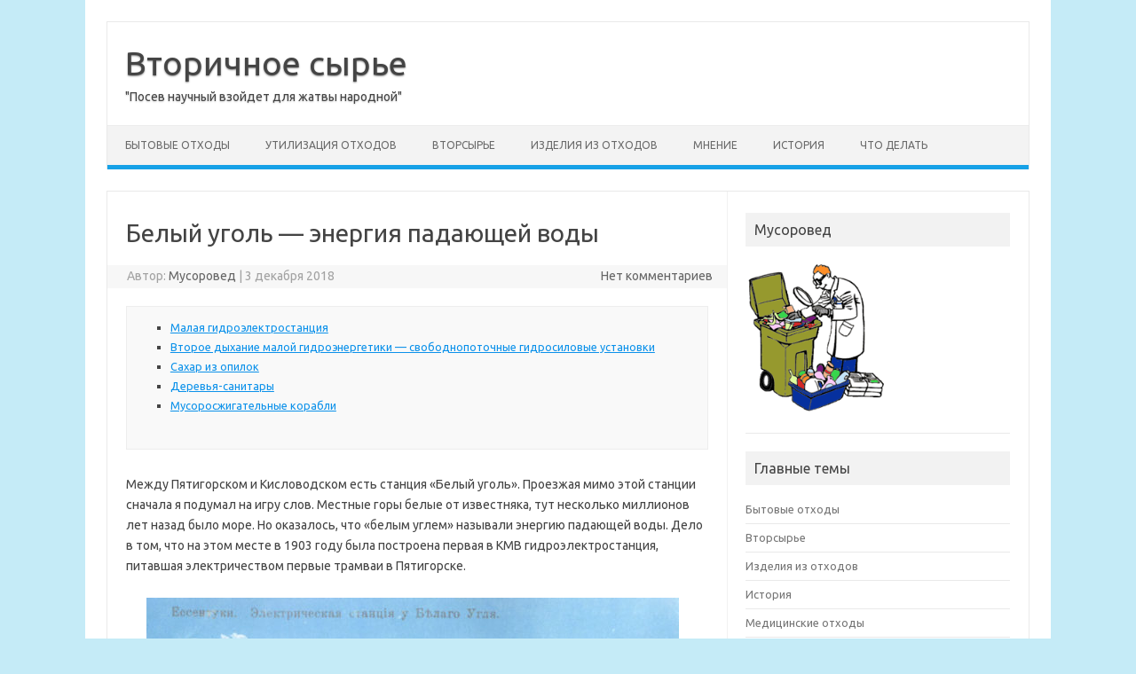

--- FILE ---
content_type: text/html; charset=UTF-8
request_url: https://www.nowaste.ru/history/belyiy-ugol.html
body_size: 20145
content:
<!DOCTYPE html>
<!--[if IE 7]>
<html class="ie ie7" lang="ru-RU">
<![endif]-->
<!--[if IE 8]>
<html class="ie ie8" lang="ru-RU">
<![endif]-->
<!--[if !(IE 7) | !(IE 8)  ]><!-->
<html lang="ru-RU">
<!--<![endif]-->
<head>
<meta charset="UTF-8">
<meta name="viewport" content="width=device-width, initial-scale=1">
<link rel="profile" href="https://gmpg.org/xfn/11">
<link rel="pingback" href="https://www.nowaste.ru/xmlrpc.php" />
<!--[if lt IE 9]>
<script src="https://www.nowaste.ru/wp-content/themes/iconic-one/js/html5.js" type="text/javascript"></script>
<![endif]-->
<meta name='robots' content='index, follow, max-image-preview:large, max-snippet:-1, max-video-preview:-1' />

	<!-- This site is optimized with the Yoast SEO plugin v26.7 - https://yoast.com/wordpress/plugins/seo/ -->
	<title>Белый уголь - энергия падающей воды - Вторичное сырье</title>
	<meta name="description" content="Между Пятигорском и Кисловодском есть станция &quot;Белый уголь&quot;. Проезжая мимо этой станции сначала я подумал на игру слов. Местные горы белые от известняка," />
	<link rel="canonical" href="https://www.nowaste.ru/history/belyiy-ugol.html" />
	<meta property="og:locale" content="ru_RU" />
	<meta property="og:type" content="article" />
	<meta property="og:title" content="Белый уголь - энергия падающей воды - Вторичное сырье" />
	<meta property="og:description" content="Между Пятигорском и Кисловодском есть станция &quot;Белый уголь&quot;. Проезжая мимо этой станции сначала я подумал на игру слов. Местные горы белые от известняка," />
	<meta property="og:url" content="https://www.nowaste.ru/history/belyiy-ugol.html" />
	<meta property="og:site_name" content="Вторичное сырье" />
	<meta property="article:published_time" content="2018-12-02T22:12:29+00:00" />
	<meta property="article:modified_time" content="2022-02-26T10:01:14+00:00" />
	<meta property="og:image" content="https://www.nowaste.ru/wp-content/uploads/2008/12/00026y41-e1576688474796.jpg" />
	<meta property="og:image:width" content="600" />
	<meta property="og:image:height" content="419" />
	<meta property="og:image:type" content="image/jpeg" />
	<meta name="author" content="Мусоровед" />
	<meta name="twitter:card" content="summary_large_image" />
	<meta name="twitter:label1" content="Написано автором" />
	<meta name="twitter:data1" content="Мусоровед" />
	<meta name="twitter:label2" content="Примерное время для чтения" />
	<meta name="twitter:data2" content="3 минуты" />
	<script type="application/ld+json" class="yoast-schema-graph">{"@context":"https://schema.org","@graph":[{"@type":"Article","@id":"https://www.nowaste.ru/history/belyiy-ugol.html#article","isPartOf":{"@id":"https://www.nowaste.ru/history/belyiy-ugol.html"},"author":{"name":"Мусоровед","@id":"https://www.nowaste.ru/#/schema/person/e4d11807d81e4a39cffc22c4ee55194b"},"headline":"Белый уголь &#8212; энергия падающей воды","datePublished":"2018-12-02T22:12:29+00:00","dateModified":"2022-02-26T10:01:14+00:00","mainEntityOfPage":{"@id":"https://www.nowaste.ru/history/belyiy-ugol.html"},"wordCount":351,"commentCount":0,"publisher":{"@id":"https://www.nowaste.ru/#/schema/person/e4d11807d81e4a39cffc22c4ee55194b"},"image":{"@id":"https://www.nowaste.ru/history/belyiy-ugol.html#primaryimage"},"thumbnailUrl":"https://www.nowaste.ru/wp-content/uploads/2008/12/00026y41-e1576688474796.jpg","articleSection":["История"],"inLanguage":"ru-RU","potentialAction":[{"@type":"CommentAction","name":"Comment","target":["https://www.nowaste.ru/history/belyiy-ugol.html#respond"]}]},{"@type":"WebPage","@id":"https://www.nowaste.ru/history/belyiy-ugol.html","url":"https://www.nowaste.ru/history/belyiy-ugol.html","name":"Белый уголь - энергия падающей воды - Вторичное сырье","isPartOf":{"@id":"https://www.nowaste.ru/#website"},"primaryImageOfPage":{"@id":"https://www.nowaste.ru/history/belyiy-ugol.html#primaryimage"},"image":{"@id":"https://www.nowaste.ru/history/belyiy-ugol.html#primaryimage"},"thumbnailUrl":"https://www.nowaste.ru/wp-content/uploads/2008/12/00026y41-e1576688474796.jpg","datePublished":"2018-12-02T22:12:29+00:00","dateModified":"2022-02-26T10:01:14+00:00","description":"Между Пятигорском и Кисловодском есть станция \"Белый уголь\". Проезжая мимо этой станции сначала я подумал на игру слов. Местные горы белые от известняка,","breadcrumb":{"@id":"https://www.nowaste.ru/history/belyiy-ugol.html#breadcrumb"},"inLanguage":"ru-RU","potentialAction":[{"@type":"ReadAction","target":["https://www.nowaste.ru/history/belyiy-ugol.html"]}]},{"@type":"ImageObject","inLanguage":"ru-RU","@id":"https://www.nowaste.ru/history/belyiy-ugol.html#primaryimage","url":"https://www.nowaste.ru/wp-content/uploads/2008/12/00026y41-e1576688474796.jpg","contentUrl":"https://www.nowaste.ru/wp-content/uploads/2008/12/00026y41-e1576688474796.jpg","width":600,"height":419,"caption":"Центральная Пятигорская гидроэлектростанция"},{"@type":"BreadcrumbList","@id":"https://www.nowaste.ru/history/belyiy-ugol.html#breadcrumb","itemListElement":[{"@type":"ListItem","position":1,"name":"Главная страница","item":"https://www.nowaste.ru/"},{"@type":"ListItem","position":2,"name":"Белый уголь &#8212; энергия падающей воды"}]},{"@type":"WebSite","@id":"https://www.nowaste.ru/#website","url":"https://www.nowaste.ru/","name":"Вторичное сырье","description":"&quot;Посев научный взойдет для жатвы народной&quot;","publisher":{"@id":"https://www.nowaste.ru/#/schema/person/e4d11807d81e4a39cffc22c4ee55194b"},"potentialAction":[{"@type":"SearchAction","target":{"@type":"EntryPoint","urlTemplate":"https://www.nowaste.ru/?s={search_term_string}"},"query-input":{"@type":"PropertyValueSpecification","valueRequired":true,"valueName":"search_term_string"}}],"inLanguage":"ru-RU"},{"@type":["Person","Organization"],"@id":"https://www.nowaste.ru/#/schema/person/e4d11807d81e4a39cffc22c4ee55194b","name":"Мусоровед","image":{"@type":"ImageObject","inLanguage":"ru-RU","@id":"https://www.nowaste.ru/#/schema/person/image/","url":"https://secure.gravatar.com/avatar/7d94fba5648f14a65adc2681a8c9a11b346bfc932ebdfee656a430ce9ec97058?s=96&d=mm&r=g","contentUrl":"https://secure.gravatar.com/avatar/7d94fba5648f14a65adc2681a8c9a11b346bfc932ebdfee656a430ce9ec97058?s=96&d=mm&r=g","caption":"Мусоровед"},"logo":{"@id":"https://www.nowaste.ru/#/schema/person/image/"},"sameAs":["https://www.waste.ru"]}]}</script>
	<!-- / Yoast SEO plugin. -->


<link rel='dns-prefetch' href='//fonts.googleapis.com' />
<link rel="alternate" type="application/rss+xml" title="Вторичное сырье &raquo; Лента" href="https://www.nowaste.ru/feed" />
<link rel="alternate" type="application/rss+xml" title="Вторичное сырье &raquo; Лента комментариев" href="https://www.nowaste.ru/comments/feed" />
<link rel="alternate" title="oEmbed (JSON)" type="application/json+oembed" href="https://www.nowaste.ru/wp-json/oembed/1.0/embed?url=https%3A%2F%2Fwww.nowaste.ru%2Fhistory%2Fbelyiy-ugol.html" />
<link rel="alternate" title="oEmbed (XML)" type="text/xml+oembed" href="https://www.nowaste.ru/wp-json/oembed/1.0/embed?url=https%3A%2F%2Fwww.nowaste.ru%2Fhistory%2Fbelyiy-ugol.html&#038;format=xml" />
<style id='wp-img-auto-sizes-contain-inline-css' type='text/css'>
img:is([sizes=auto i],[sizes^="auto," i]){contain-intrinsic-size:3000px 1500px}
/*# sourceURL=wp-img-auto-sizes-contain-inline-css */
</style>
<style id='wp-emoji-styles-inline-css' type='text/css'>

	img.wp-smiley, img.emoji {
		display: inline !important;
		border: none !important;
		box-shadow: none !important;
		height: 1em !important;
		width: 1em !important;
		margin: 0 0.07em !important;
		vertical-align: -0.1em !important;
		background: none !important;
		padding: 0 !important;
	}
/*# sourceURL=wp-emoji-styles-inline-css */
</style>
<style id='wp-block-library-inline-css' type='text/css'>
:root{--wp-block-synced-color:#7a00df;--wp-block-synced-color--rgb:122,0,223;--wp-bound-block-color:var(--wp-block-synced-color);--wp-editor-canvas-background:#ddd;--wp-admin-theme-color:#007cba;--wp-admin-theme-color--rgb:0,124,186;--wp-admin-theme-color-darker-10:#006ba1;--wp-admin-theme-color-darker-10--rgb:0,107,160.5;--wp-admin-theme-color-darker-20:#005a87;--wp-admin-theme-color-darker-20--rgb:0,90,135;--wp-admin-border-width-focus:2px}@media (min-resolution:192dpi){:root{--wp-admin-border-width-focus:1.5px}}.wp-element-button{cursor:pointer}:root .has-very-light-gray-background-color{background-color:#eee}:root .has-very-dark-gray-background-color{background-color:#313131}:root .has-very-light-gray-color{color:#eee}:root .has-very-dark-gray-color{color:#313131}:root .has-vivid-green-cyan-to-vivid-cyan-blue-gradient-background{background:linear-gradient(135deg,#00d084,#0693e3)}:root .has-purple-crush-gradient-background{background:linear-gradient(135deg,#34e2e4,#4721fb 50%,#ab1dfe)}:root .has-hazy-dawn-gradient-background{background:linear-gradient(135deg,#faaca8,#dad0ec)}:root .has-subdued-olive-gradient-background{background:linear-gradient(135deg,#fafae1,#67a671)}:root .has-atomic-cream-gradient-background{background:linear-gradient(135deg,#fdd79a,#004a59)}:root .has-nightshade-gradient-background{background:linear-gradient(135deg,#330968,#31cdcf)}:root .has-midnight-gradient-background{background:linear-gradient(135deg,#020381,#2874fc)}:root{--wp--preset--font-size--normal:16px;--wp--preset--font-size--huge:42px}.has-regular-font-size{font-size:1em}.has-larger-font-size{font-size:2.625em}.has-normal-font-size{font-size:var(--wp--preset--font-size--normal)}.has-huge-font-size{font-size:var(--wp--preset--font-size--huge)}.has-text-align-center{text-align:center}.has-text-align-left{text-align:left}.has-text-align-right{text-align:right}.has-fit-text{white-space:nowrap!important}#end-resizable-editor-section{display:none}.aligncenter{clear:both}.items-justified-left{justify-content:flex-start}.items-justified-center{justify-content:center}.items-justified-right{justify-content:flex-end}.items-justified-space-between{justify-content:space-between}.screen-reader-text{border:0;clip-path:inset(50%);height:1px;margin:-1px;overflow:hidden;padding:0;position:absolute;width:1px;word-wrap:normal!important}.screen-reader-text:focus{background-color:#ddd;clip-path:none;color:#444;display:block;font-size:1em;height:auto;left:5px;line-height:normal;padding:15px 23px 14px;text-decoration:none;top:5px;width:auto;z-index:100000}html :where(.has-border-color){border-style:solid}html :where([style*=border-top-color]){border-top-style:solid}html :where([style*=border-right-color]){border-right-style:solid}html :where([style*=border-bottom-color]){border-bottom-style:solid}html :where([style*=border-left-color]){border-left-style:solid}html :where([style*=border-width]){border-style:solid}html :where([style*=border-top-width]){border-top-style:solid}html :where([style*=border-right-width]){border-right-style:solid}html :where([style*=border-bottom-width]){border-bottom-style:solid}html :where([style*=border-left-width]){border-left-style:solid}html :where(img[class*=wp-image-]){height:auto;max-width:100%}:where(figure){margin:0 0 1em}html :where(.is-position-sticky){--wp-admin--admin-bar--position-offset:var(--wp-admin--admin-bar--height,0px)}@media screen and (max-width:600px){html :where(.is-position-sticky){--wp-admin--admin-bar--position-offset:0px}}

/*# sourceURL=wp-block-library-inline-css */
</style><style id='global-styles-inline-css' type='text/css'>
:root{--wp--preset--aspect-ratio--square: 1;--wp--preset--aspect-ratio--4-3: 4/3;--wp--preset--aspect-ratio--3-4: 3/4;--wp--preset--aspect-ratio--3-2: 3/2;--wp--preset--aspect-ratio--2-3: 2/3;--wp--preset--aspect-ratio--16-9: 16/9;--wp--preset--aspect-ratio--9-16: 9/16;--wp--preset--color--black: #000000;--wp--preset--color--cyan-bluish-gray: #abb8c3;--wp--preset--color--white: #ffffff;--wp--preset--color--pale-pink: #f78da7;--wp--preset--color--vivid-red: #cf2e2e;--wp--preset--color--luminous-vivid-orange: #ff6900;--wp--preset--color--luminous-vivid-amber: #fcb900;--wp--preset--color--light-green-cyan: #7bdcb5;--wp--preset--color--vivid-green-cyan: #00d084;--wp--preset--color--pale-cyan-blue: #8ed1fc;--wp--preset--color--vivid-cyan-blue: #0693e3;--wp--preset--color--vivid-purple: #9b51e0;--wp--preset--gradient--vivid-cyan-blue-to-vivid-purple: linear-gradient(135deg,rgb(6,147,227) 0%,rgb(155,81,224) 100%);--wp--preset--gradient--light-green-cyan-to-vivid-green-cyan: linear-gradient(135deg,rgb(122,220,180) 0%,rgb(0,208,130) 100%);--wp--preset--gradient--luminous-vivid-amber-to-luminous-vivid-orange: linear-gradient(135deg,rgb(252,185,0) 0%,rgb(255,105,0) 100%);--wp--preset--gradient--luminous-vivid-orange-to-vivid-red: linear-gradient(135deg,rgb(255,105,0) 0%,rgb(207,46,46) 100%);--wp--preset--gradient--very-light-gray-to-cyan-bluish-gray: linear-gradient(135deg,rgb(238,238,238) 0%,rgb(169,184,195) 100%);--wp--preset--gradient--cool-to-warm-spectrum: linear-gradient(135deg,rgb(74,234,220) 0%,rgb(151,120,209) 20%,rgb(207,42,186) 40%,rgb(238,44,130) 60%,rgb(251,105,98) 80%,rgb(254,248,76) 100%);--wp--preset--gradient--blush-light-purple: linear-gradient(135deg,rgb(255,206,236) 0%,rgb(152,150,240) 100%);--wp--preset--gradient--blush-bordeaux: linear-gradient(135deg,rgb(254,205,165) 0%,rgb(254,45,45) 50%,rgb(107,0,62) 100%);--wp--preset--gradient--luminous-dusk: linear-gradient(135deg,rgb(255,203,112) 0%,rgb(199,81,192) 50%,rgb(65,88,208) 100%);--wp--preset--gradient--pale-ocean: linear-gradient(135deg,rgb(255,245,203) 0%,rgb(182,227,212) 50%,rgb(51,167,181) 100%);--wp--preset--gradient--electric-grass: linear-gradient(135deg,rgb(202,248,128) 0%,rgb(113,206,126) 100%);--wp--preset--gradient--midnight: linear-gradient(135deg,rgb(2,3,129) 0%,rgb(40,116,252) 100%);--wp--preset--font-size--small: 13px;--wp--preset--font-size--medium: 20px;--wp--preset--font-size--large: 36px;--wp--preset--font-size--x-large: 42px;--wp--preset--spacing--20: 0.44rem;--wp--preset--spacing--30: 0.67rem;--wp--preset--spacing--40: 1rem;--wp--preset--spacing--50: 1.5rem;--wp--preset--spacing--60: 2.25rem;--wp--preset--spacing--70: 3.38rem;--wp--preset--spacing--80: 5.06rem;--wp--preset--shadow--natural: 6px 6px 9px rgba(0, 0, 0, 0.2);--wp--preset--shadow--deep: 12px 12px 50px rgba(0, 0, 0, 0.4);--wp--preset--shadow--sharp: 6px 6px 0px rgba(0, 0, 0, 0.2);--wp--preset--shadow--outlined: 6px 6px 0px -3px rgb(255, 255, 255), 6px 6px rgb(0, 0, 0);--wp--preset--shadow--crisp: 6px 6px 0px rgb(0, 0, 0);}:where(.is-layout-flex){gap: 0.5em;}:where(.is-layout-grid){gap: 0.5em;}body .is-layout-flex{display: flex;}.is-layout-flex{flex-wrap: wrap;align-items: center;}.is-layout-flex > :is(*, div){margin: 0;}body .is-layout-grid{display: grid;}.is-layout-grid > :is(*, div){margin: 0;}:where(.wp-block-columns.is-layout-flex){gap: 2em;}:where(.wp-block-columns.is-layout-grid){gap: 2em;}:where(.wp-block-post-template.is-layout-flex){gap: 1.25em;}:where(.wp-block-post-template.is-layout-grid){gap: 1.25em;}.has-black-color{color: var(--wp--preset--color--black) !important;}.has-cyan-bluish-gray-color{color: var(--wp--preset--color--cyan-bluish-gray) !important;}.has-white-color{color: var(--wp--preset--color--white) !important;}.has-pale-pink-color{color: var(--wp--preset--color--pale-pink) !important;}.has-vivid-red-color{color: var(--wp--preset--color--vivid-red) !important;}.has-luminous-vivid-orange-color{color: var(--wp--preset--color--luminous-vivid-orange) !important;}.has-luminous-vivid-amber-color{color: var(--wp--preset--color--luminous-vivid-amber) !important;}.has-light-green-cyan-color{color: var(--wp--preset--color--light-green-cyan) !important;}.has-vivid-green-cyan-color{color: var(--wp--preset--color--vivid-green-cyan) !important;}.has-pale-cyan-blue-color{color: var(--wp--preset--color--pale-cyan-blue) !important;}.has-vivid-cyan-blue-color{color: var(--wp--preset--color--vivid-cyan-blue) !important;}.has-vivid-purple-color{color: var(--wp--preset--color--vivid-purple) !important;}.has-black-background-color{background-color: var(--wp--preset--color--black) !important;}.has-cyan-bluish-gray-background-color{background-color: var(--wp--preset--color--cyan-bluish-gray) !important;}.has-white-background-color{background-color: var(--wp--preset--color--white) !important;}.has-pale-pink-background-color{background-color: var(--wp--preset--color--pale-pink) !important;}.has-vivid-red-background-color{background-color: var(--wp--preset--color--vivid-red) !important;}.has-luminous-vivid-orange-background-color{background-color: var(--wp--preset--color--luminous-vivid-orange) !important;}.has-luminous-vivid-amber-background-color{background-color: var(--wp--preset--color--luminous-vivid-amber) !important;}.has-light-green-cyan-background-color{background-color: var(--wp--preset--color--light-green-cyan) !important;}.has-vivid-green-cyan-background-color{background-color: var(--wp--preset--color--vivid-green-cyan) !important;}.has-pale-cyan-blue-background-color{background-color: var(--wp--preset--color--pale-cyan-blue) !important;}.has-vivid-cyan-blue-background-color{background-color: var(--wp--preset--color--vivid-cyan-blue) !important;}.has-vivid-purple-background-color{background-color: var(--wp--preset--color--vivid-purple) !important;}.has-black-border-color{border-color: var(--wp--preset--color--black) !important;}.has-cyan-bluish-gray-border-color{border-color: var(--wp--preset--color--cyan-bluish-gray) !important;}.has-white-border-color{border-color: var(--wp--preset--color--white) !important;}.has-pale-pink-border-color{border-color: var(--wp--preset--color--pale-pink) !important;}.has-vivid-red-border-color{border-color: var(--wp--preset--color--vivid-red) !important;}.has-luminous-vivid-orange-border-color{border-color: var(--wp--preset--color--luminous-vivid-orange) !important;}.has-luminous-vivid-amber-border-color{border-color: var(--wp--preset--color--luminous-vivid-amber) !important;}.has-light-green-cyan-border-color{border-color: var(--wp--preset--color--light-green-cyan) !important;}.has-vivid-green-cyan-border-color{border-color: var(--wp--preset--color--vivid-green-cyan) !important;}.has-pale-cyan-blue-border-color{border-color: var(--wp--preset--color--pale-cyan-blue) !important;}.has-vivid-cyan-blue-border-color{border-color: var(--wp--preset--color--vivid-cyan-blue) !important;}.has-vivid-purple-border-color{border-color: var(--wp--preset--color--vivid-purple) !important;}.has-vivid-cyan-blue-to-vivid-purple-gradient-background{background: var(--wp--preset--gradient--vivid-cyan-blue-to-vivid-purple) !important;}.has-light-green-cyan-to-vivid-green-cyan-gradient-background{background: var(--wp--preset--gradient--light-green-cyan-to-vivid-green-cyan) !important;}.has-luminous-vivid-amber-to-luminous-vivid-orange-gradient-background{background: var(--wp--preset--gradient--luminous-vivid-amber-to-luminous-vivid-orange) !important;}.has-luminous-vivid-orange-to-vivid-red-gradient-background{background: var(--wp--preset--gradient--luminous-vivid-orange-to-vivid-red) !important;}.has-very-light-gray-to-cyan-bluish-gray-gradient-background{background: var(--wp--preset--gradient--very-light-gray-to-cyan-bluish-gray) !important;}.has-cool-to-warm-spectrum-gradient-background{background: var(--wp--preset--gradient--cool-to-warm-spectrum) !important;}.has-blush-light-purple-gradient-background{background: var(--wp--preset--gradient--blush-light-purple) !important;}.has-blush-bordeaux-gradient-background{background: var(--wp--preset--gradient--blush-bordeaux) !important;}.has-luminous-dusk-gradient-background{background: var(--wp--preset--gradient--luminous-dusk) !important;}.has-pale-ocean-gradient-background{background: var(--wp--preset--gradient--pale-ocean) !important;}.has-electric-grass-gradient-background{background: var(--wp--preset--gradient--electric-grass) !important;}.has-midnight-gradient-background{background: var(--wp--preset--gradient--midnight) !important;}.has-small-font-size{font-size: var(--wp--preset--font-size--small) !important;}.has-medium-font-size{font-size: var(--wp--preset--font-size--medium) !important;}.has-large-font-size{font-size: var(--wp--preset--font-size--large) !important;}.has-x-large-font-size{font-size: var(--wp--preset--font-size--x-large) !important;}
/*# sourceURL=global-styles-inline-css */
</style>

<style id='classic-theme-styles-inline-css' type='text/css'>
/*! This file is auto-generated */
.wp-block-button__link{color:#fff;background-color:#32373c;border-radius:9999px;box-shadow:none;text-decoration:none;padding:calc(.667em + 2px) calc(1.333em + 2px);font-size:1.125em}.wp-block-file__button{background:#32373c;color:#fff;text-decoration:none}
/*# sourceURL=/wp-includes/css/classic-themes.min.css */
</style>
<link rel='stylesheet' id='cookie-notice-front-css' href='https://www.nowaste.ru/wp-content/plugins/cookie-notice/css/front.min.css?ver=2.5.11' type='text/css' media='all' />
<link rel='stylesheet' id='ez-toc-css' href='https://www.nowaste.ru/wp-content/plugins/easy-table-of-contents/assets/css/screen.min.css?ver=2.0.80' type='text/css' media='all' />
<style id='ez-toc-inline-css' type='text/css'>
div#ez-toc-container .ez-toc-title {font-size: 120%;}div#ez-toc-container .ez-toc-title {font-weight: 500;}div#ez-toc-container ul li , div#ez-toc-container ul li a {font-size: 95%;}div#ez-toc-container ul li , div#ez-toc-container ul li a {font-weight: 500;}div#ez-toc-container nav ul ul li {font-size: 90%;}.ez-toc-box-title {font-weight: bold; margin-bottom: 10px; text-align: center; text-transform: uppercase; letter-spacing: 1px; color: #666; padding-bottom: 5px;position:absolute;top:-4%;left:5%;background-color: inherit;transition: top 0.3s ease;}.ez-toc-box-title.toc-closed {top:-25%;}
/*# sourceURL=ez-toc-inline-css */
</style>
<link rel='stylesheet' id='themonic-fonts-css' href='https://fonts.googleapis.com/css?family=Ubuntu%3A400%2C700&#038;subset=latin%2Clatin-ext' type='text/css' media='all' />
<link rel='stylesheet' id='themonic-style-css' href='https://www.nowaste.ru/wp-content/themes/iconic-one/style.css?ver=2.4' type='text/css' media='all' />
<link rel='stylesheet' id='custom-style-css' href='https://www.nowaste.ru/wp-content/themes/iconic-one/custom.css?ver=6.9' type='text/css' media='all' />
<link rel='stylesheet' id='heateor_sss_frontend_css-css' href='https://www.nowaste.ru/wp-content/plugins/sassy-social-share/public/css/sassy-social-share-public.css?ver=3.3.79' type='text/css' media='all' />
<style id='heateor_sss_frontend_css-inline-css' type='text/css'>
.heateor_sss_button_instagram span.heateor_sss_svg,a.heateor_sss_instagram span.heateor_sss_svg{background:radial-gradient(circle at 30% 107%,#fdf497 0,#fdf497 5%,#fd5949 45%,#d6249f 60%,#285aeb 90%)}.heateor_sss_horizontal_sharing .heateor_sss_svg,.heateor_sss_standard_follow_icons_container .heateor_sss_svg{color:#fff;border-width:0px;border-style:solid;border-color:transparent}.heateor_sss_horizontal_sharing .heateorSssTCBackground{color:#666}.heateor_sss_horizontal_sharing span.heateor_sss_svg:hover,.heateor_sss_standard_follow_icons_container span.heateor_sss_svg:hover{border-color:transparent;}.heateor_sss_vertical_sharing span.heateor_sss_svg,.heateor_sss_floating_follow_icons_container span.heateor_sss_svg{color:#fff;border-width:0px;border-style:solid;border-color:transparent;}.heateor_sss_vertical_sharing .heateorSssTCBackground{color:#666;}.heateor_sss_vertical_sharing span.heateor_sss_svg:hover,.heateor_sss_floating_follow_icons_container span.heateor_sss_svg:hover{border-color:transparent;}@media screen and (max-width:783px) {.heateor_sss_vertical_sharing{display:none!important}}
/*# sourceURL=heateor_sss_frontend_css-inline-css */
</style>
<style id='quads-styles-inline-css' type='text/css'>

    .quads-location ins.adsbygoogle {
        background: transparent !important;
    }.quads-location .quads_rotator_img{ opacity:1 !important;}
    .quads.quads_ad_container { display: grid; grid-template-columns: auto; grid-gap: 10px; padding: 10px; }
    .grid_image{animation: fadeIn 0.5s;-webkit-animation: fadeIn 0.5s;-moz-animation: fadeIn 0.5s;
        -o-animation: fadeIn 0.5s;-ms-animation: fadeIn 0.5s;}
    .quads-ad-label { font-size: 12px; text-align: center; color: #333;}
    .quads_click_impression { display: none;} .quads-location, .quads-ads-space{max-width:100%;} @media only screen and (max-width: 480px) { .quads-ads-space, .penci-builder-element .quads-ads-space{max-width:340px;}}
/*# sourceURL=quads-styles-inline-css */
</style>
<script type="text/javascript" src="https://www.nowaste.ru/wp-includes/js/jquery/jquery.min.js?ver=3.7.1" id="jquery-core-js"></script>
<script type="text/javascript" src="https://www.nowaste.ru/wp-includes/js/jquery/jquery-migrate.min.js?ver=3.4.1" id="jquery-migrate-js"></script>
<script type="text/javascript" id="cookie-notice-front-js-before">
/* <![CDATA[ */
var cnArgs = {"ajaxUrl":"https:\/\/www.nowaste.ru\/wp-admin\/admin-ajax.php","nonce":"48e5de5282","hideEffect":"fade","position":"bottom","onScroll":false,"onScrollOffset":100,"onClick":false,"cookieName":"cookie_notice_accepted","cookieTime":2592000,"cookieTimeRejected":2592000,"globalCookie":false,"redirection":false,"cache":true,"revokeCookies":false,"revokeCookiesOpt":"automatic"};

//# sourceURL=cookie-notice-front-js-before
/* ]]> */
</script>
<script type="text/javascript" src="https://www.nowaste.ru/wp-content/plugins/cookie-notice/js/front.min.js?ver=2.5.11" id="cookie-notice-front-js"></script>
<script type="text/javascript" src="https://www.nowaste.ru/wp-content/plugins/related-posts-thumbnails/assets/js/front.min.js?ver=4.3.1" id="rpt_front_style-js"></script>
<script type="text/javascript" src="https://www.nowaste.ru/wp-content/plugins/related-posts-thumbnails/assets/js/lazy-load.js?ver=4.3.1" id="rpt-lazy-load-js"></script>
<link rel="https://api.w.org/" href="https://www.nowaste.ru/wp-json/" /><link rel="alternate" title="JSON" type="application/json" href="https://www.nowaste.ru/wp-json/wp/v2/posts/627" /><link rel="EditURI" type="application/rsd+xml" title="RSD" href="https://www.nowaste.ru/xmlrpc.php?rsd" />
<meta name="generator" content="WordPress 6.9" />
<link rel='shortlink' href='https://www.nowaste.ru/?p=627' />
        <style>
            #related_posts_thumbnails li {
                border-right: 1px solid #dddddd;
                background-color: #ffffff            }

            #related_posts_thumbnails li:hover {
                background-color: #eeeeee;
            }

            .relpost_content {
                font-size: 12px;
                color: #333333;
            }

            .relpost-block-single {
                background-color: #ffffff;
                border-right: 1px solid #dddddd;
                border-left: 1px solid #dddddd;
                margin-right: -1px;
            }

            .relpost-block-single:hover {
                background-color: #eeeeee;
            }
        </style>

        <script>document.cookie = 'quads_browser_width='+screen.width;</script><style type="text/css" id="custom-background-css">
body.custom-background { background-color: #c5ebf7; }
</style>
	<link rel="icon" href="https://www.nowaste.ru/wp-content/uploads/2020/10/cropped-showimage-32x32.jpg" sizes="32x32" />
<link rel="icon" href="https://www.nowaste.ru/wp-content/uploads/2020/10/cropped-showimage-192x192.jpg" sizes="192x192" />
<link rel="apple-touch-icon" href="https://www.nowaste.ru/wp-content/uploads/2020/10/cropped-showimage-180x180.jpg" />
<meta name="msapplication-TileImage" content="https://www.nowaste.ru/wp-content/uploads/2020/10/cropped-showimage-270x270.jpg" />
</head>
<body data-rsssl=1 class="wp-singular post-template-default single single-post postid-627 single-format-standard custom-background wp-theme-iconic-one cookies-not-set custom-font-enabled single-author">
<div id="page" class="site">
	<a class="skip-link screen-reader-text" href="#main" title="Перейти к содержимому">Перейти к содержимому</a>
	<header id="masthead" class="site-header" role="banner">
					<div class="io-title-description">
			<a href="https://www.nowaste.ru/" title="Вторичное сырье" rel="home">Вторичное сырье</a>
				<br .../> 
								 <div class="site-description">&quot;Посев научный взойдет для жатвы народной&quot;</div>
						</div>
			
		
		<nav id="site-navigation" class="themonic-nav" role="navigation">
		<button class="menu-toggle" aria-controls="menu-top" aria-expanded="false">Меню<label class="iomenu">
  <div class="iolines"></div>
  <div class="iolines"></div>
  <div class="iolines"></div>
</label></button>
			<ul id="menu-top" class="nav-menu"><li id="menu-item-1812" class="menu-item menu-item-type-taxonomy menu-item-object-category menu-item-1812"><a href="https://www.nowaste.ru/household_waste">Бытовые отходы</a></li>
<li id="menu-item-1806" class="menu-item menu-item-type-taxonomy menu-item-object-category menu-item-1806"><a href="https://www.nowaste.ru/recycling">Утилизация отходов</a></li>
<li id="menu-item-1807" class="menu-item menu-item-type-taxonomy menu-item-object-category menu-item-1807"><a href="https://www.nowaste.ru/recycled">Вторсырье</a></li>
<li id="menu-item-1813" class="menu-item menu-item-type-taxonomy menu-item-object-category menu-item-1813"><a href="https://www.nowaste.ru/primenenie-othodov">Изделия из отходов</a></li>
<li id="menu-item-1808" class="menu-item menu-item-type-taxonomy menu-item-object-category menu-item-1808"><a href="https://www.nowaste.ru/opinion">Мнение</a></li>
<li id="menu-item-1809" class="menu-item menu-item-type-taxonomy menu-item-object-category current-post-ancestor current-menu-parent current-post-parent menu-item-1809"><a href="https://www.nowaste.ru/history">История</a></li>
<li id="menu-item-1810" class="menu-item menu-item-type-taxonomy menu-item-object-category menu-item-1810"><a href="https://www.nowaste.ru/guidelines">Что делать</a></li>
</ul>		</nav><!-- #site-navigation -->
		<div class="clear"></div>
	</header><!-- #masthead -->
<div id="main" class="wrapper">	<div id="primary" class="site-content">
		<div id="content" role="main">

			
				
	<article id="post-627" class="post-627 post type-post status-publish format-standard has-post-thumbnail hentry category-history">
				<header class="entry-header">
						<h1 class="entry-title">Белый уголь &#8212; энергия падающей воды</h1>
									
		<div class="below-title-meta">
		<div class="adt">
		Автор:        <span class="vcard author">
			<span class="fn"><a href="" title="Записи Мусоровед" rel="author">Мусоровед</a></span>
        </span>
        <span class="meta-sep">|</span> 
				
				<span class="date updated">3 декабря 2018</span>
				 
        </div>
		<div class="adt-comment">
		<a class="link-comments" href="https://www.nowaste.ru/history/belyiy-ugol.html#respond">Нет комментариев</a> 
        </div>       
		</div><!-- below title meta end -->
			
						
		</header><!-- .entry-header -->

							<div class="entry-content">
												<div id="ez-toc-container" class="ez-toc-v2_0_80 counter-hierarchy ez-toc-counter ez-toc-light-blue ez-toc-container-direction">
<nav><ul class='ez-toc-list ez-toc-list-level-1 ' ><li class='ez-toc-page-1 ez-toc-heading-level-2'><a class="ez-toc-link ez-toc-heading-1" href="#%D0%9C%D0%B0%D0%BB%D0%B0%D1%8F_%D0%B3%D0%B8%D0%B4%D1%80%D0%BE%D1%8D%D0%BB%D0%B5%D0%BA%D1%82%D1%80%D0%BE%D1%81%D1%82%D0%B0%D0%BD%D1%86%D0%B8%D1%8F" >Малая гидроэлектростанция</a></li><li class='ez-toc-page-1 ez-toc-heading-level-2'><a class="ez-toc-link ez-toc-heading-2" href="#%D0%92%D1%82%D0%BE%D1%80%D0%BE%D0%B5_%D0%B4%D1%8B%D1%85%D0%B0%D0%BD%D0%B8%D0%B5_%D0%BC%D0%B0%D0%BB%D0%BE%D0%B9_%D0%B3%D0%B8%D0%B4%D1%80%D0%BE%D1%8D%D0%BD%D0%B5%D1%80%D0%B3%D0%B5%D1%82%D0%B8%D0%BA%D0%B8_%E2%80%94_%D1%81%D0%B2%D0%BE%D0%B1%D0%BE%D0%B4%D0%BD%D0%BE%D0%BF%D0%BE%D1%82%D0%BE%D1%87%D0%BD%D1%8B%D0%B5_%D0%B3%D0%B8%D0%B4%D1%80%D0%BE%D1%81%D0%B8%D0%BB%D0%BE%D0%B2%D1%8B%D0%B5_%D1%83%D1%81%D1%82%D0%B0%D0%BD%D0%BE%D0%B2%D0%BA%D0%B8" >Второе дыхание малой гидроэнергетики &#8212; свободнопоточные гидросиловые установки</a></li><li class='ez-toc-page-1 ez-toc-heading-level-2'><a class="ez-toc-link ez-toc-heading-3" href="#%D0%A1%D0%B0%D1%85%D0%B0%D1%80_%D0%B8%D0%B7_%D0%BE%D0%BF%D0%B8%D0%BB%D0%BE%D0%BA" >Сахар из опилок</a></li><li class='ez-toc-page-1 ez-toc-heading-level-2'><a class="ez-toc-link ez-toc-heading-4" href="#%D0%94%D0%B5%D1%80%D0%B5%D0%B2%D1%8C%D1%8F-%D1%81%D0%B0%D0%BD%D0%B8%D1%82%D0%B0%D1%80%D1%8B" >Деревья-санитары</a></li><li class='ez-toc-page-1 ez-toc-heading-level-2'><a class="ez-toc-link ez-toc-heading-5" href="#%D0%9C%D1%83%D1%81%D0%BE%D1%80%D0%BE%D1%81%D0%B6%D0%B8%D0%B3%D0%B0%D1%82%D0%B5%D0%BB%D1%8C%D0%BD%D1%8B%D0%B5_%D0%BA%D0%BE%D1%80%D0%B0%D0%B1%D0%BB%D0%B8" >Мусоросжигательные корабли</a></li></ul></nav></div>

<!-- WP QUADS Content Ad Plugin v. 2.0.98.1 -->
<div class="quads-location quads-ad2288 " id="quads-ad2288" style="float:none;margin:0px 3px 3px 3px;padding:0px 0px 0px 0px;" data-lazydelay="0">

 <!-- WP QUADS - Quick AdSense Reloaded v.2.0.98.1 Content Yandex async --> 

<div id="yandex_rtb_R-A-658444-1" ></div>
                       <script>
    (function(w, d, n, s, t) {
        w[n] = w[n] || [];
        w[n].push(function() {
            Ya.Context.AdvManager.render({
                blockId: "R-A-658444-1",
                renderTo: "yandex_rtb_R-A-658444-1",
                async: true
            });
        });
        t = d.getElementsByTagName("script")[0];
        s = d.createElement("script");
        s.type = "text/javascript";
        s.src = "//an.yandex.ru/system/context.js";
        s.async = true;
        t.parentNode.insertBefore(s, t);
    })(this, this.document, "yandexContextAsyncCallbacks");
</script>
 <!-- end WP QUADS --> 


</div>
<p>Между Пятигорском и Кисловодском есть станция &#171;Белый уголь&#187;. Проезжая мимо этой станции сначала я подумал на игру слов. Местные горы белые от известняка, тут несколько миллионов лет назад было море. Но оказалось, что &#171;белым углем&#187; называли энергию падающей воды. Дело в том, что на этом месте в 1903 году была построена первая в КМВ гидроэлектростанция, питавшая электричеством первые трамваи в Пятигорске.<span id="more-627"></span></p>
<div id="attachment_1646" style="width: 610px" class="wp-caption aligncenter"><img fetchpriority="high" decoding="async" aria-describedby="caption-attachment-1646" class="size-full wp-image-1646" src="https://www.nowaste.ru/wp-content/uploads/2008/12/00026y41-e1576688474796.jpg" alt="Центральная гидроэлектростанция на реке Подкумок мощностью 700 кВт" width="600" height="419" /><p id="caption-attachment-1646" class="wp-caption-text">Центральная Пятигорская гидроэлектростанция</p></div>
<p>Сейчас эта ГЭС стала музеем, т.к. восстановление её гидротехнических сооружений признано нецелесообразным. Подкумок не слишком мощная река, но весной она разливается в бурный поток, который и погубил эту ГЭС в 1977 году, а весной 2002 года даже снес железобетонный автомобильный мост на въезде в Кисловодск.</p>
<p>Это место напомнило мне, что в одном из старых номеров журнала &#171;Техника -молодежи&#187; была статья о малых гидроэлектростанциях и журнал не раз затрагивал эту тему (1940 №8-9, 1946 №10-11, 1954 №10, 1955 №7, 1959 №12, 1987 №2).</p>
<div id="attachment_2044" style="width: 610px" class="wp-caption aligncenter"><img decoding="async" aria-describedby="caption-attachment-2044" class="size-full wp-image-2044" src="https://www.nowaste.ru/wp-content/uploads/2008/12/kostin.gif" alt="Гидроэлектростанция конструкции Костина" width="600" height="400" /><p id="caption-attachment-2044" class="wp-caption-text">Свободнопоточная гидроэлектростанция с пропеллерной турбиной конструкции К.Ф. Костина</p></div>
<p>Также предлагалось на дно реки устанавливать небольшие турбины на подобие вентиляторов для охлаждения микропроцессоров, только гораздо больших размеров.</p>
<p><img decoding="async" class="aligncenter size-full wp-image-3251" src="https://www.nowaste.ru/wp-content/uploads/2008/12/p0041.jpg" alt="Подводная свободнопоточная гидроэлектростанция" width="600" height="808" srcset="https://www.nowaste.ru/wp-content/uploads/2008/12/p0041.jpg 600w, https://www.nowaste.ru/wp-content/uploads/2008/12/p0041-223x300.jpg 223w" sizes="(max-width: 600px) 100vw, 600px" /></p>
<p>Диаметр колеса турбины 2 м. Если скорость течения реки 1,5 м/сек, то мощность агрегата будет 4,65 кВт. Если же скорость течения будет 2 м/сек, то мощность агрегата возрастёт до 9 кВт.</p>
<h2><span class="ez-toc-section" id="%D0%9C%D0%B0%D0%BB%D0%B0%D1%8F_%D0%B3%D0%B8%D0%B4%D1%80%D0%BE%D1%8D%D0%BB%D0%B5%D0%BA%D1%82%D1%80%D0%BE%D1%81%D1%82%D0%B0%D0%BD%D1%86%D0%B8%D1%8F"></span>Малая гидроэлектростанция<span class="ez-toc-section-end"></span></h2>
<p>В принципе, даже на ручье можно установить небольшую гидроэлектростанцию из подручных материалов.</p>
<p><img loading="lazy" decoding="async" class="aligncenter size-full wp-image-1647" src="https://www.nowaste.ru/wp-content/uploads/2008/12/hydropowertoelectricpower.jpg" alt="Мини-электростанция" width="600" height="429" srcset="https://www.nowaste.ru/wp-content/uploads/2008/12/hydropowertoelectricpower.jpg 600w, https://www.nowaste.ru/wp-content/uploads/2008/12/hydropowertoelectricpower-300x215.jpg 300w" sizes="auto, (max-width: 600px) 100vw, 600px" /></p>
<p>К сожалению Подмосковье не слишком богато быстрыми реками и провести эксперимент не так просто. Тем не менее, практически любой вентилятор, может работать и как генератор и в &#171;домашних&#187; условиях можно провести ряд экспериментов.</p>
<p>Чем не тема для практических занятий по физике в школе?</p>
<h2><span class="ez-toc-section" id="%D0%92%D1%82%D0%BE%D1%80%D0%BE%D0%B5_%D0%B4%D1%8B%D1%85%D0%B0%D0%BD%D0%B8%D0%B5_%D0%BC%D0%B0%D0%BB%D0%BE%D0%B9_%D0%B3%D0%B8%D0%B4%D1%80%D0%BE%D1%8D%D0%BD%D0%B5%D1%80%D0%B3%D0%B5%D1%82%D0%B8%D0%BA%D0%B8_%E2%80%94_%D1%81%D0%B2%D0%BE%D0%B1%D0%BE%D0%B4%D0%BD%D0%BE%D0%BF%D0%BE%D1%82%D0%BE%D1%87%D0%BD%D1%8B%D0%B5_%D0%B3%D0%B8%D0%B4%D1%80%D0%BE%D1%81%D0%B8%D0%BB%D0%BE%D0%B2%D1%8B%D0%B5_%D1%83%D1%81%D1%82%D0%B0%D0%BD%D0%BE%D0%B2%D0%BA%D0%B8"></span>Второе дыхание малой гидроэнергетики &#8212; свободнопоточные гидросиловые установки<span class="ez-toc-section-end"></span></h2>
<p>На волне &#171;зеленых&#187; тенденций малая гидроэнергетика получила &#171;второе дыхание&#187;. Появились современные проекты погружных свободнопоточных электростанций и даже компании, предлагающие промышленные изделия, например, немецкая компания <a href="https://www.smart-hydro.de/">Smart Hydro Power</a> или канадская <a href="https://idenergie.ca/">Idénergie</a>. Есть отечественные изготовители, например, предлагается <a href="https://dealanenergo.ru/nasha-produktciya/ges/ges-akula" target="_blank" rel="noopener">Микро ГЭС Акула</a>.</p>
<p><center><iframe loading="lazy" title="YouTube video player" src="https://www.youtube.com/embed/49DhljMOa7Y" width="560" height="315" frameborder="0" allowfullscreen="allowfullscreen"></iframe></center>Их применение считается экономически оправданным при скорости потока свыше 1,5 м/сек.</p>
<p><img loading="lazy" decoding="async" class="aligncenter size-full wp-image-3255" src="https://www.nowaste.ru/wp-content/uploads/2008/12/indergine_turbine.png" alt="Речная турбина Idénergie" width="600" height="422" srcset="https://www.nowaste.ru/wp-content/uploads/2008/12/indergine_turbine.png 600w, https://www.nowaste.ru/wp-content/uploads/2008/12/indergine_turbine-300x211.png 300w, https://www.nowaste.ru/wp-content/uploads/2008/12/indergine_turbine-200x140.png 200w" sizes="auto, (max-width: 600px) 100vw, 600px" /></p>
<p>И уж совсем микро-ГЭС продается под маркой GOSO F50-12V. Микротурбина напоминает счетчик расхода воды и присоединяется к водяному шлангу.</p>
<p><img loading="lazy" decoding="async" src="https://www.nowaste.ru/wp-content/uploads/2008/12/ges-e1645869539981.jpg" alt="Микро-гидрогенератор" width="600" height="417" class="aligncenter size-full wp-image-3258" /></p>
<!-- relpost-thumb-wrapper --><div class="relpost-thumb-wrapper"><!-- filter-class --><div class="relpost-thumb-container"><style>.relpost-block-single-image, .relpost-post-image { margin-bottom: 10px; }</style><h3>Это может быть интересно:</h3><div style="clear: both"></div><div style="clear: both"></div><!-- relpost-block-container --><div class="relpost-block-container relpost-block-column-layout" style="--relposth-columns: 3;--relposth-columns_t: 2; --relposth-columns_m: 2"><a href="https://www.nowaste.ru/history/prejskurant-%e2%84%96-52-01-zakupochnye-czeny-na-vtorichnoe-syre.html"class="relpost-block-single" ><div class="relpost-custom-block-single"><div class="relpost-block-single-image rpt-lazyload" aria-hidden="true" role="img" data-bg="https://www.nowaste.ru/wp-content/uploads/2019/12/trashcan-5.jpg" style="background: transparent no-repeat scroll 0% 0%; width: 150px; height: 150px; aspect-ratio: 1/1;"></div><div class="relpost-block-single-text"  style="height: 75px;font-family: Arial;  font-size: 12px;  color: #333333;"><h2 class="relpost_card_title">Прейскурант № 52-01 &quot;Закупочные цены на вторичное сырье&quot;</h2></div></div></a><a href="https://www.nowaste.ru/history/mosgornadomkoopinsoyuz.html"class="relpost-block-single" ><div class="relpost-custom-block-single"><div class="relpost-block-single-image rpt-lazyload" aria-label="Ярлык" role="img" data-bg="https://www.nowaste.ru/wp-content/uploads/2022/04/img_20220404_135514-150x150.jpg" style="background: transparent no-repeat scroll 0% 0%; width: 150px; height: 150px; aspect-ratio: 1/1;"></div><div class="relpost-block-single-text"  style="height: 75px;font-family: Arial;  font-size: 12px;  color: #333333;"><h2 class="relpost_card_title">МОСГОРНАДОМКООПИНСОЮЗ</h2></div></div></a><a href="https://www.nowaste.ru/history/zlovrednaya-himiya.html"class="relpost-block-single" ><div class="relpost-custom-block-single"><div class="relpost-block-single-image rpt-lazyload" aria-label="Альбер Робида. &quot;Двадцатый век. Электрическая жизнь&quot;" role="img" data-bg="https://www.nowaste.ru/wp-content/uploads/2020/06/albert_rodida_-_la_vie_electrique_-_illustration_p251-150x150.png" style="background: transparent no-repeat scroll 0% 0%; width: 150px; height: 150px; aspect-ratio: 1/1;"></div><div class="relpost-block-single-text"  style="height: 75px;font-family: Arial;  font-size: 12px;  color: #333333;"><h2 class="relpost_card_title">Зловредная химия</h2></div></div></a></div><!-- close relpost-block-container --><div style="clear: both"></div></div><!-- close filter class --></div><!-- close relpost-thumb-wrapper -->
<!-- WP QUADS Content Ad Plugin v. 2.0.98.1 -->
<div class="quads-location quads-ad2296 " id="quads-ad2296" style="float:none;margin:0px 3px 3px 3px;padding:0px 0px 0px 0px;" data-lazydelay="0">

 <!-- WP QUADS - Quick AdSense Reloaded v.2.0.98.1 Content Yandex async --> 

<div id="yandex_rtb_R-A-658444-3" ></div>
                       <script>
    (function(w, d, n, s, t) {
        w[n] = w[n] || [];
        w[n].push(function() {
            Ya.Context.AdvManager.render({
                blockId: "R-A-658444-3",
                renderTo: "yandex_rtb_R-A-658444-3",
                async: true
            });
        });
        t = d.getElementsByTagName("script")[0];
        s = d.createElement("script");
        s.type = "text/javascript";
        s.src = "//an.yandex.ru/system/context.js";
        s.async = true;
        t.parentNode.insertBefore(s, t);
    })(this, this.document, "yandexContextAsyncCallbacks");
</script>
 <!-- end WP QUADS --> 


</div>

<div class='heateorSssClear'></div><div  class='heateor_sss_sharing_container heateor_sss_horizontal_sharing' data-heateor-sss-href='https://www.nowaste.ru/history/belyiy-ugol.html'><div class='heateor_sss_sharing_title' style="font-weight:bold" >Поделитесь с друзьями</div><div class="heateor_sss_sharing_ul"><a aria-label="Facebook" class="heateor_sss_facebook" href="https://www.facebook.com/sharer/sharer.php?u=https%3A%2F%2Fwww.nowaste.ru%2Fhistory%2Fbelyiy-ugol.html" title="Facebook" rel="nofollow noopener" target="_blank" style="font-size:32px!important;box-shadow:none;display:inline-block;vertical-align:middle"><span class="heateor_sss_svg" style="background-color:#0765FE;width:35px;height:35px;border-radius:5px;display:inline-block;opacity:1;float:left;font-size:32px;box-shadow:none;display:inline-block;font-size:16px;padding:0 4px;vertical-align:middle;background-repeat:repeat;overflow:hidden;padding:0;cursor:pointer;box-sizing:content-box"><svg style="display:block;" focusable="false" aria-hidden="true" xmlns="http://www.w3.org/2000/svg" width="100%" height="100%" viewBox="0 0 32 32"><path fill="#fff" d="M28 16c0-6.627-5.373-12-12-12S4 9.373 4 16c0 5.628 3.875 10.35 9.101 11.647v-7.98h-2.474V16H13.1v-1.58c0-4.085 1.849-5.978 5.859-5.978.76 0 2.072.15 2.608.298v3.325c-.283-.03-.775-.045-1.386-.045-1.967 0-2.728.745-2.728 2.683V16h3.92l-.673 3.667h-3.247v8.245C23.395 27.195 28 22.135 28 16Z"></path></svg></span></a><a aria-label="Twitter" class="heateor_sss_button_twitter" href="https://twitter.com/intent/tweet?text=%D0%91%D0%B5%D0%BB%D1%8B%D0%B9%20%D1%83%D0%B3%D0%BE%D0%BB%D1%8C%20-%20%D1%8D%D0%BD%D0%B5%D1%80%D0%B3%D0%B8%D1%8F%20%D0%BF%D0%B0%D0%B4%D0%B0%D1%8E%D1%89%D0%B5%D0%B9%20%D0%B2%D0%BE%D0%B4%D1%8B&url=https%3A%2F%2Fwww.nowaste.ru%2Fhistory%2Fbelyiy-ugol.html" title="Twitter" rel="nofollow noopener" target="_blank" style="font-size:32px!important;box-shadow:none;display:inline-block;vertical-align:middle"><span class="heateor_sss_svg heateor_sss_s__default heateor_sss_s_twitter" style="background-color:#55acee;width:35px;height:35px;border-radius:5px;display:inline-block;opacity:1;float:left;font-size:32px;box-shadow:none;display:inline-block;font-size:16px;padding:0 4px;vertical-align:middle;background-repeat:repeat;overflow:hidden;padding:0;cursor:pointer;box-sizing:content-box"><svg style="display:block;" focusable="false" aria-hidden="true" xmlns="http://www.w3.org/2000/svg" width="100%" height="100%" viewBox="-4 -4 39 39"><path d="M28 8.557a9.913 9.913 0 0 1-2.828.775 4.93 4.93 0 0 0 2.166-2.725 9.738 9.738 0 0 1-3.13 1.194 4.92 4.92 0 0 0-3.593-1.55 4.924 4.924 0 0 0-4.794 6.049c-4.09-.21-7.72-2.17-10.15-5.15a4.942 4.942 0 0 0-.665 2.477c0 1.71.87 3.214 2.19 4.1a4.968 4.968 0 0 1-2.23-.616v.06c0 2.39 1.7 4.38 3.952 4.83-.414.115-.85.174-1.297.174-.318 0-.626-.03-.928-.086a4.935 4.935 0 0 0 4.6 3.42 9.893 9.893 0 0 1-6.114 2.107c-.398 0-.79-.023-1.175-.068a13.953 13.953 0 0 0 7.55 2.213c9.056 0 14.01-7.507 14.01-14.013 0-.213-.005-.426-.015-.637.96-.695 1.795-1.56 2.455-2.55z" fill="#fff"></path></svg></span></a><a aria-label="Odnoklassniki" class="heateor_sss_button_odnoklassniki" href="https://connect.ok.ru/dk?cmd=WidgetSharePreview&st.cmd=WidgetSharePreview&st.shareUrl=https%3A%2F%2Fwww.nowaste.ru%2Fhistory%2Fbelyiy-ugol.html&st.client_id=-1" title="Odnoklassniki" rel="nofollow noopener" target="_blank" style="font-size:32px!important;box-shadow:none;display:inline-block;vertical-align:middle"><span class="heateor_sss_svg heateor_sss_s__default heateor_sss_s_odnoklassniki" style="background-color:#f2720c;width:35px;height:35px;border-radius:5px;display:inline-block;opacity:1;float:left;font-size:32px;box-shadow:none;display:inline-block;font-size:16px;padding:0 4px;vertical-align:middle;background-repeat:repeat;overflow:hidden;padding:0;cursor:pointer;box-sizing:content-box"><svg style="display:block;" focusable="false" aria-hidden="true" xmlns="http://www.w3.org/2000/svg" width="100%" height="100%" viewBox="0 0 32 32"><path fill="#fff" d="M16 16.16a6.579 6.579 0 0 1-6.58-6.58A6.578 6.578 0 0 1 16 3a6.58 6.58 0 1 1 .002 13.16zm0-9.817a3.235 3.235 0 0 0-3.236 3.237 3.234 3.234 0 0 0 3.237 3.236 3.236 3.236 0 1 0 .004-6.473zm7.586 10.62c.647 1.3-.084 1.93-1.735 2.99-1.395.9-3.313 1.238-4.564 1.368l1.048 1.05 3.877 3.88c.59.59.59 1.543 0 2.133l-.177.18c-.59.59-1.544.59-2.134 0l-3.88-3.88-3.877 3.88c-.59.59-1.543.59-2.135 0l-.176-.18a1.505 1.505 0 0 1 0-2.132l3.88-3.877 1.042-1.046c-1.25-.127-3.19-.465-4.6-1.37-1.65-1.062-2.38-1.69-1.733-2.99.37-.747 1.4-1.367 2.768-.29C13.035 18.13 16 18.13 16 18.13s2.968 0 4.818-1.456c1.368-1.077 2.4-.457 2.768.29z"></path></svg></span></a><a aria-label="Vkontakte" class="heateor_sss_button_vkontakte" href="https://vkontakte.ru/share.php?&url=https%3A%2F%2Fwww.nowaste.ru%2Fhistory%2Fbelyiy-ugol.html" title="Vkontakte" rel="nofollow noopener" target="_blank" style="font-size:32px!important;box-shadow:none;display:inline-block;vertical-align:middle"><span class="heateor_sss_svg heateor_sss_s__default heateor_sss_s_vkontakte" style="background-color:#0077FF;width:35px;height:35px;border-radius:5px;display:inline-block;opacity:1;float:left;font-size:32px;box-shadow:none;display:inline-block;font-size:16px;padding:0 4px;vertical-align:middle;background-repeat:repeat;overflow:hidden;padding:0;cursor:pointer;box-sizing:content-box"><svg style="display:block;" fill="none" height="100%" width="100%" viewBox="0.75 6 46 37" xmlns="http://www.w3.org/2000/svg"><path d="M25.54 34.58c-10.94 0-17.18-7.5-17.44-19.98h5.48c.18 9.16 4.22 13.04 7.42 13.84V14.6h5.16v7.9c3.16-.34 6.48-3.94 7.6-7.9h5.16c-.86 4.88-4.46 8.48-7.02 9.96 2.56 1.2 6.66 4.34 8.22 10.02h-5.68c-1.22-3.8-4.26-6.74-8.28-7.14v7.14z" fill="#fff"></path></svg></span></a><a class="heateor_sss_more" aria-label="More" title="More" rel="nofollow noopener" style="font-size: 32px!important;border:0;box-shadow:none;display:inline-block!important;font-size:16px;padding:0 4px;vertical-align: middle;display:inline;" href="https://www.nowaste.ru/history/belyiy-ugol.html" onclick="event.preventDefault()"><span class="heateor_sss_svg" style="background-color:#ee8e2d;width:35px;height:35px;border-radius:5px;display:inline-block!important;opacity:1;float:left;font-size:32px!important;box-shadow:none;display:inline-block;font-size:16px;padding:0 4px;vertical-align:middle;display:inline;background-repeat:repeat;overflow:hidden;padding:0;cursor:pointer;box-sizing:content-box;" onclick="heateorSssMoreSharingPopup(this, 'https://www.nowaste.ru/history/belyiy-ugol.html', '%D0%91%D0%B5%D0%BB%D1%8B%D0%B9%20%D1%83%D0%B3%D0%BE%D0%BB%D1%8C%20-%20%D1%8D%D0%BD%D0%B5%D1%80%D0%B3%D0%B8%D1%8F%20%D0%BF%D0%B0%D0%B4%D0%B0%D1%8E%D1%89%D0%B5%D0%B9%20%D0%B2%D0%BE%D0%B4%D1%8B', '' )"><svg xmlns="http://www.w3.org/2000/svg" xmlns:xlink="http://www.w3.org/1999/xlink" viewBox="-.3 0 32 32" version="1.1" width="100%" height="100%" style="display:block;" xml:space="preserve"><g><path fill="#fff" d="M18 14V8h-4v6H8v4h6v6h4v-6h6v-4h-6z" fill-rule="evenodd"></path></g></svg></span></a></div><div class="heateorSssClear"></div></div><div class='heateorSssClear'></div>											</div><!-- .entry-content -->
		
	<footer class="entry-meta">
					<span>Раздел: <a href="https://www.nowaste.ru/history" rel="category tag">История</a></span>
								<span></span>
			
           						</footer><!-- .entry-meta -->
	</article><!-- #post -->
				<nav class="nav-single">
					<div class="assistive-text">Навигация по записям</div>
					<span class="nav-previous"><a href="https://www.nowaste.ru/recycled/tipy-plastika.html" rel="prev"><span class="meta-nav">&larr;</span> Как определить разные виды пластика</a></span>
					<span class="nav-next"><a href="https://www.nowaste.ru/recycled/rasdelny-sbor-othodov.html" rel="next">Раздельный сбор отходов как часть рециклинга <span class="meta-nav">&rarr;</span></a></span>
				</nav><!-- .nav-single -->

				
<div id="comments" class="comments-area">

	
	
	
</div><!-- #comments .comments-area -->
			
		</div><!-- #content -->
	</div><!-- #primary -->


			<div id="secondary" class="widget-area" role="complementary">
			<aside id="custom_html-2" class="widget_text widget widget_custom_html"><p class="widget-title">Мусоровед</p><div class="textwidget custom-html-widget"><img width="159" height="177" src="https://www.nowaste.ru/wp-content/uploads/2011/11/msw95.gif" class="attachment-original" alt="Исследование мусора" title="Мусор в баке" /></div></aside><aside id="categories-3" class="widget widget_categories"><p class="widget-title">Главные темы</p>
			<ul>
					<li class="cat-item cat-item-106"><a href="https://www.nowaste.ru/household_waste">Бытовые отходы</a>
</li>
	<li class="cat-item cat-item-27"><a href="https://www.nowaste.ru/recycled">Вторсырье</a>
</li>
	<li class="cat-item cat-item-108"><a href="https://www.nowaste.ru/primenenie-othodov">Изделия из отходов</a>
</li>
	<li class="cat-item cat-item-56"><a href="https://www.nowaste.ru/history">История</a>
</li>
	<li class="cat-item cat-item-107"><a href="https://www.nowaste.ru/medical_waste">Медицинские отходы</a>
</li>
	<li class="cat-item cat-item-58"><a href="https://www.nowaste.ru/opinion">Мнение</a>
</li>
	<li class="cat-item cat-item-1"><a href="https://www.nowaste.ru/recycling">Утилизация отходов</a>
</li>
	<li class="cat-item cat-item-116"><a href="https://www.nowaste.ru/himicheskij-kruzhok">Химический кружок</a>
</li>
	<li class="cat-item cat-item-53"><a href="https://www.nowaste.ru/guidelines">Что делать</a>
</li>
	<li class="cat-item cat-item-52"><a href="https://www.nowaste.ru/humour">Юмор</a>
</li>
			</ul>

			</aside><aside id="custom_html-4" class="widget_text widget widget_custom_html"><p class="widget-title">Реклама</p><div class="textwidget custom-html-widget"><!-- Yandex.RTB R-A-658444-2 -->
<div id="yandex_rtb_R-A-658444-2"></div>
<script type="text/javascript">
    (function(w, d, n, s, t) {
        w[n] = w[n] || [];
        w[n].push(function() {
            Ya.Context.AdvManager.render({
                blockId: "R-A-658444-2",
                renderTo: "yandex_rtb_R-A-658444-2",
                async: true
            });
        });
        t = d.getElementsByTagName("script")[0];
        s = d.createElement("script");
        s.type = "text/javascript";
        s.src = "//an.yandex.ru/system/context.js";
        s.async = true;
        t.parentNode.insertBefore(s, t);
    })(this, this.document, "yandexContextAsyncCallbacks");
</script></div></aside><aside id="linkcat-2" class="widget widget_links"><p class="widget-title">Ссылки</p>
	<ul class='xoxo blogroll'>
<li><a href="https://www.recyclart.org" title="Сборник идей по использованию отслуживших вещей в творчестве" target="_blank">RecycleArt</a></li>
<li><a href="https://www.recycler.ru/" rel="me" title="Оборудование для переработки вторсырья">ВторРесурс</a></li>
<li><a href="https://www.waste.ru/" rel="co-worker" title="Информационный портал по управлению отходами" target="_blank">Отходы.Ру</a></li>
<li><a href="https://www.unenvironment.org/ru" rel="co-worker" title="Программа ООН по окружающей среде" target="_blank">ЮНЕП</a></li>

	</ul>
</aside>
<aside id="custom_html-3" class="widget_text widget widget_custom_html"><p class="widget-title">Счетчики</p><div class="textwidget custom-html-widget"><!-- Yandex.Metrika counter --> <script type="text/javascript"> (function (d, w, c) { (w[c] = w[c] || []).push(function() { try { w.yaCounter27739341 = new Ya.Metrika({ id:27739341, clickmap:true, trackLinks:true, accurateTrackBounce:true, webvisor:true }); } catch(e) { } }); var n = d.getElementsByTagName("script")[0], s = d.createElement("script"), f = function () { n.parentNode.insertBefore(s, n); }; s.type = "text/javascript"; s.async = true; s.src = "https://mc.yandex.ru/metrika/watch.js"; if (w.opera == "[object Opera]") { d.addEventListener("DOMContentLoaded", f, false); } else { f(); } })(document, window, "yandex_metrika_callbacks"); </script> <noscript><div><img src="https://mc.yandex.ru/watch/27739341" style="position:absolute; left:-9999px;" alt="" /></div></noscript> <!-- /Yandex.Metrika counter -->
<!--LiveInternet counter--><script type="text/javascript"><!--
document.write("<a href='//www.liveinternet.ru/click' "+
"target=_blank><img src='//counter.yadro.ru/hit?t12.14;r"+
escape(document.referrer)+((typeof(screen)=="undefined")?"":
";s"+screen.width+"*"+screen.height+"*"+(screen.colorDepth?
screen.colorDepth:screen.pixelDepth))+";u"+escape(document.URL)+
";"+Math.random()+
"' alt='' title='LiveInternet: показано число просмотров за 24"+
" часа, посетителей за 24 часа и за сегодня' "+
"border='0' width='88' height='31'/><\/a>")
//--></a></script><!--/LiveInternet-->
<!-- Rating Mail.ru counter -->
<script type="text/javascript">
var _tmr = window._tmr || (window._tmr = []);
_tmr.push({id: "3166794", type: "pageView", start: (new Date()).getTime()});
(function (d, w, id) {
  if (d.getElementById(id)) return;
  var ts = d.createElement("script"); ts.type = "text/javascript"; ts.async = true; ts.id = id;
  ts.src = "https://top-fwz1.mail.ru/js/code.js";
  var f = function () {var s = d.getElementsByTagName("script")[0]; s.parentNode.insertBefore(ts, s);};
  if (w.opera == "[object Opera]") { d.addEventListener("DOMContentLoaded", f, false); } else { f(); }
})(document, window, "topmailru-code");
</script><noscript><div>
<img src="https://top-fwz1.mail.ru/counter?id=3166794;js=na" style="border:0;position:absolute;left:-9999px;" alt="Top.Mail.Ru" />
</div></noscript>
<!-- //Rating Mail.ru counter -->
<!-- Rating Mail.ru logo -->
<a href="https://top.mail.ru/jump?from=3166794">
<img src="https://top-fwz1.mail.ru/counter?id=3166794;t=428;l=1" style="border:0;" height="31" width="88" alt="Top.Mail.Ru" /></a>
<!-- //Rating Mail.ru logo --></div></aside><aside id="search-2" class="widget widget_search"><form role="search" method="get" id="searchform" class="searchform" action="https://www.nowaste.ru/">
				<div>
					<label class="screen-reader-text" for="s">Найти:</label>
					<input type="text" value="" name="s" id="s" />
					<input type="submit" id="searchsubmit" value="Поиск" />
				</div>
			</form></aside>		</div><!-- #secondary -->
		</div><!-- #main .wrapper -->
	<footer id="colophon" role="contentinfo">
		<div class="site-info">
		<div class="footercopy">Copyright 2003-2022. Электронное периодическое издание "Вторичное сырье" зарегистрировано в Минпечати РФ.<br />Свидетельство Эл №77-6816 от 21.02. 2003 г. </div>
		<div class="footercredit"><a href="https://www.waste.ru" target="_blank">
<img src="https://www.waste.ru/images/s_logo.gif" border="0" alt="Waste.ru  - Торговая площадка, каталог предприятий" /></a></div>
		<div class="clear"></div>
		</div><!-- .site-info -->
		</footer><!-- #colophon -->
		<div class="site-wordpress">
				<a href="https://themonic.com/iconic-one/">Iconic One</a> Theme | Powered by <a href="https://wordpress.org">Wordpress</a>
				</div><!-- .site-info -->
				<div class="clear"></div>
</div><!-- #page -->

<script type="speculationrules">
{"prefetch":[{"source":"document","where":{"and":[{"href_matches":"/*"},{"not":{"href_matches":["/wp-*.php","/wp-admin/*","/wp-content/uploads/*","/wp-content/*","/wp-content/plugins/*","/wp-content/themes/iconic-one/*","/*\\?(.+)"]}},{"not":{"selector_matches":"a[rel~=\"nofollow\"]"}},{"not":{"selector_matches":".no-prefetch, .no-prefetch a"}}]},"eagerness":"conservative"}]}
</script>
<script>/* <![CDATA[ */var quadsOptions ={"quadsChoice":"ad_blocker_message","page_redirect":"","allow_cookies":"1"}/* ]]> */</script><script>

   if(typeof quadsOptions !== 'undefined' && typeof quads_adblocker_check_2 
  === 'undefined' && quadsOptions.quadsChoice == 'ad_blocker_message'){
  var addEvent1 = function (obj, type, fn) {
      if (obj.addEventListener)
          obj.addEventListener(type, fn, false);
      else if (obj.attachEvent)
          obj.attachEvent('on' + type, function () {
              return fn.call(obj, window.event);
          });
  };
   addEvent1(window, 'load', function () {
      if (typeof quads_adblocker_check_2 === "undefined" || quads_adblocker_check_2 === false) {

          quads_highlight_adblocked_ads();
      }
  });

   function quads_highlight_adblocked_ads() {
      try {
          var ad_wrappers = document.querySelectorAll('div[id^="quads-ad"]')
      } catch (e) {
          return;
      }

      for (i = 0; i < ad_wrappers.length; i++) {
          ad_wrappers[i].className += ' quads-highlight-adblocked';
          ad_wrappers[i].className = ad_wrappers[i].className.replace('quads-location', '');
          ad_wrappers[i].setAttribute('style', 'display:block !important');
      }
  }
 }

(function() {
//Adblocker Notice Script Starts Here
var curr_url = window.location.href;
var red_ulr = localStorage.getItem('curr');
var modal = document.getElementById("quads-myModal");
var quadsClosebtn = document.getElementsByClassName("quads-closebtn")[0];
var quadsModalContent = document.getElementsByClassName("quads-modal-content")[0];
var quads_model_  = document.getElementById("quads-myModal_");
var quadsAllowedCookie =  quadsgetCookie('quadsAllowedCookie');
var quadsNotice_bar = document.getElementById("quads_notice_bar");
var quadsNotice_bar_sticky = document.getElementById("quads_notice_bar_sticky");

if (quadsClosebtn) {
    quadsClosebtn.addEventListener("click", function(){
        if( quadsClosebtn ){
            quads_model_.style.display = "none";
        }
    })
} 

window.onclick = function(event) {
  if (event.target == quads_model_) {
    quads_model_.style.display = "none";
    document.cookie = "quads_prompt_close="+new Date();
    quadssetCookie('quadsCookie', 'true', 1, '/');
  }
}

if(quadsOptions.quadsChoice == 'bar'){
    if(quadsNotice_bar.value == 2){
        modal.style.top = "0";
    } else {
        modal.style.bottom = "0";
    }
    var prevScrollpos = window.pageYOffset;
    window.onscroll = function() {
        var currentScrollPos = window.pageYOffset;
        if(prevScrollpos > currentScrollPos){
            if(quadsNotice_bar.value == 2){
                modal.style.top = "0px";
            }
            if(quadsNotice_bar.value == 1){
                modal.style.bottom = "0px";
            }
        } else{
            if(quadsNotice_bar_sticky.value != 1 && quadsNotice_bar.value == 2){
                modal.style.top = "-90px";
            }
            if(quadsNotice_bar_sticky.value != 1 && quadsNotice_bar.value == 1){
                modal.style.bottom = "-90px";
            }
        }
        prevScrollpos = currentScrollPos;
    }
}

if(typeof quadsOptions !== 'undefined'){
    var quads_model_  = document.getElementById("quads-myModal_");
    if(quads_model_){ quads_model_.style.display = "block"; }

  if(quadsAllowedCookie!=quadsOptions.allow_cookies){
    quadssetCookie('quadsCookie', '', -1, '/');
    quadssetCookie('quadsAllowedCookie', quadsOptions.allow_cookies, 1, '/');
  }

  if(quadsOptions.allow_cookies == 2){
    if( quadsOptions.quadsChoice == 'bar' || quadsOptions.quadsChoice == 'popup'){
        modal.style.display = "block";
        quadssetCookie('quadsCookie', '', -1, '/');
    }
    
    if(quadsOptions.quadsChoice == 'page_redirect' && quadsOptions.page_redirect !="undefined"){
        if(red_ulr==null || curr_url!=quadsOptions.page_redirect){
        window.location = quadsOptions.page_redirect;
        localStorage.setItem('curr',quadsOptions.page_redirect);
      }
    }
  }else{
    var adsCookie = quadsgetCookie('quadsCookie');
    if(adsCookie==false) {
      if( quadsOptions.quadsChoice == 'bar' || quadsOptions.quadsChoice == 'popup'){
          modal.style.display = "block";
      }
      if(quadsOptions.quadsChoice == 'page_redirect' && quadsOptions.page_redirect !="undefined"){
        window.location = quadsOptions.page_redirect;
        quadssetCookie('quadsCookie', true, 1, '/');
      }
    }else{
      modal.style.display = "none";
    }
  }

}

var span = document.getElementsByClassName("quads-cls-notice")[0];
if(span){
  span.onclick = function() {
    modal.style.display = "none";
    document.cookie = "quads_prompt_close="+new Date();
    quadssetCookie('quadsCookie', 'true', 1, '/');
  }
}

})();
function quadsgetCookie(cname){
    var name = cname + '=';
    var ca = document.cookie.split(';');
    for (var i = 0; i < ca.length; i++) {
        var c = ca[i].trim();
        if (c.indexOf(name) === 0) {
            return c.substring(name.length, c.length);
        }
    }
    return false;
}
function quadssetCookie(cname, cvalue, exdays, path){
  var d = new Date();
  d.setTime(d.getTime() + (exdays*24*60*60*1000));
  var expires = "expires="+ d.toUTCString();
  document.cookie = cname + "=" + cvalue + ";" + expires + ";path=/";
}
//Adblocker Notice Script Ends Here
</script>

<script type="text/javascript" src="https://www.nowaste.ru/wp-content/themes/iconic-one/js/selectnav.js?ver=1.0" id="themonic-mobile-navigation-js"></script>
<script type="text/javascript" id="heateor_sss_sharing_js-js-before">
/* <![CDATA[ */
function heateorSssLoadEvent(e) {var t=window.onload;if (typeof window.onload!="function") {window.onload=e}else{window.onload=function() {t();e()}}};	var heateorSssSharingAjaxUrl = 'https://www.nowaste.ru/wp-admin/admin-ajax.php', heateorSssCloseIconPath = 'https://www.nowaste.ru/wp-content/plugins/sassy-social-share/public/../images/close.png', heateorSssPluginIconPath = 'https://www.nowaste.ru/wp-content/plugins/sassy-social-share/public/../images/logo.png', heateorSssHorizontalSharingCountEnable = 0, heateorSssVerticalSharingCountEnable = 0, heateorSssSharingOffset = -10; var heateorSssMobileStickySharingEnabled = 0;var heateorSssCopyLinkMessage = "Ссылка скопирована.";var heateorSssUrlCountFetched = [], heateorSssSharesText = 'Поделились', heateorSssShareText = 'Поделиться';function heateorSssPopup(e) {window.open(e,"popUpWindow","height=400,width=600,left=400,top=100,resizable,scrollbars,toolbar=0,personalbar=0,menubar=no,location=no,directories=no,status")}
//# sourceURL=heateor_sss_sharing_js-js-before
/* ]]> */
</script>
<script type="text/javascript" src="https://www.nowaste.ru/wp-content/plugins/sassy-social-share/public/js/sassy-social-share-public.js?ver=3.3.79" id="heateor_sss_sharing_js-js"></script>
<script type="text/javascript" src="https://www.nowaste.ru/wp-content/plugins/quick-adsense-reloaded/assets/js/ads.js?ver=2.0.98.1" id="quads-ads-js"></script>
<script id="wp-emoji-settings" type="application/json">
{"baseUrl":"https://s.w.org/images/core/emoji/17.0.2/72x72/","ext":".png","svgUrl":"https://s.w.org/images/core/emoji/17.0.2/svg/","svgExt":".svg","source":{"concatemoji":"https://www.nowaste.ru/wp-includes/js/wp-emoji-release.min.js?ver=6.9"}}
</script>
<script type="module">
/* <![CDATA[ */
/*! This file is auto-generated */
const a=JSON.parse(document.getElementById("wp-emoji-settings").textContent),o=(window._wpemojiSettings=a,"wpEmojiSettingsSupports"),s=["flag","emoji"];function i(e){try{var t={supportTests:e,timestamp:(new Date).valueOf()};sessionStorage.setItem(o,JSON.stringify(t))}catch(e){}}function c(e,t,n){e.clearRect(0,0,e.canvas.width,e.canvas.height),e.fillText(t,0,0);t=new Uint32Array(e.getImageData(0,0,e.canvas.width,e.canvas.height).data);e.clearRect(0,0,e.canvas.width,e.canvas.height),e.fillText(n,0,0);const a=new Uint32Array(e.getImageData(0,0,e.canvas.width,e.canvas.height).data);return t.every((e,t)=>e===a[t])}function p(e,t){e.clearRect(0,0,e.canvas.width,e.canvas.height),e.fillText(t,0,0);var n=e.getImageData(16,16,1,1);for(let e=0;e<n.data.length;e++)if(0!==n.data[e])return!1;return!0}function u(e,t,n,a){switch(t){case"flag":return n(e,"\ud83c\udff3\ufe0f\u200d\u26a7\ufe0f","\ud83c\udff3\ufe0f\u200b\u26a7\ufe0f")?!1:!n(e,"\ud83c\udde8\ud83c\uddf6","\ud83c\udde8\u200b\ud83c\uddf6")&&!n(e,"\ud83c\udff4\udb40\udc67\udb40\udc62\udb40\udc65\udb40\udc6e\udb40\udc67\udb40\udc7f","\ud83c\udff4\u200b\udb40\udc67\u200b\udb40\udc62\u200b\udb40\udc65\u200b\udb40\udc6e\u200b\udb40\udc67\u200b\udb40\udc7f");case"emoji":return!a(e,"\ud83e\u1fac8")}return!1}function f(e,t,n,a){let r;const o=(r="undefined"!=typeof WorkerGlobalScope&&self instanceof WorkerGlobalScope?new OffscreenCanvas(300,150):document.createElement("canvas")).getContext("2d",{willReadFrequently:!0}),s=(o.textBaseline="top",o.font="600 32px Arial",{});return e.forEach(e=>{s[e]=t(o,e,n,a)}),s}function r(e){var t=document.createElement("script");t.src=e,t.defer=!0,document.head.appendChild(t)}a.supports={everything:!0,everythingExceptFlag:!0},new Promise(t=>{let n=function(){try{var e=JSON.parse(sessionStorage.getItem(o));if("object"==typeof e&&"number"==typeof e.timestamp&&(new Date).valueOf()<e.timestamp+604800&&"object"==typeof e.supportTests)return e.supportTests}catch(e){}return null}();if(!n){if("undefined"!=typeof Worker&&"undefined"!=typeof OffscreenCanvas&&"undefined"!=typeof URL&&URL.createObjectURL&&"undefined"!=typeof Blob)try{var e="postMessage("+f.toString()+"("+[JSON.stringify(s),u.toString(),c.toString(),p.toString()].join(",")+"));",a=new Blob([e],{type:"text/javascript"});const r=new Worker(URL.createObjectURL(a),{name:"wpTestEmojiSupports"});return void(r.onmessage=e=>{i(n=e.data),r.terminate(),t(n)})}catch(e){}i(n=f(s,u,c,p))}t(n)}).then(e=>{for(const n in e)a.supports[n]=e[n],a.supports.everything=a.supports.everything&&a.supports[n],"flag"!==n&&(a.supports.everythingExceptFlag=a.supports.everythingExceptFlag&&a.supports[n]);var t;a.supports.everythingExceptFlag=a.supports.everythingExceptFlag&&!a.supports.flag,a.supports.everything||((t=a.source||{}).concatemoji?r(t.concatemoji):t.wpemoji&&t.twemoji&&(r(t.twemoji),r(t.wpemoji)))});
//# sourceURL=https://www.nowaste.ru/wp-includes/js/wp-emoji-loader.min.js
/* ]]> */
</script>

		<!-- Cookie Notice plugin v2.5.11 by Hu-manity.co https://hu-manity.co/ -->
		<div id="cookie-notice" role="dialog" class="cookie-notice-hidden cookie-revoke-hidden cn-position-bottom" aria-label="Cookie Notice" style="background-color: rgba(50,50,58,1);"><div class="cookie-notice-container" style="color: #fff"><span id="cn-notice-text" class="cn-text-container">Мы используем куки для наилучшего представления нашего сайта. Если Вы продолжите использовать сайт, мы будем считать что Вас это устраивает.</span><span id="cn-notice-buttons" class="cn-buttons-container"><button id="cn-accept-cookie" data-cookie-set="accept" class="cn-set-cookie cn-button" aria-label="Хорошо" style="background-color: #00a99d">Хорошо</button></span><button type="button" id="cn-close-notice" data-cookie-set="accept" class="cn-close-icon" aria-label="Нет"></button></div>
			
		</div>
		<!-- / Cookie Notice plugin -->    <script type="text/javascript">
        jQuery(document).ready(function ($) {

            for (let i = 0; i < document.forms.length; ++i) {
                let form = document.forms[i];
				if ($(form).attr("method") != "get") { $(form).append('<input type="hidden" name="mPhNzDECvrjl" value="kpnJ4cLB_" />'); }
if ($(form).attr("method") != "get") { $(form).append('<input type="hidden" name="gEcwMjB" value="J2lBLh_MndPC8" />'); }
            }

            $(document).on('submit', 'form', function () {
				if ($(this).attr("method") != "get") { $(this).append('<input type="hidden" name="mPhNzDECvrjl" value="kpnJ4cLB_" />'); }
if ($(this).attr("method") != "get") { $(this).append('<input type="hidden" name="gEcwMjB" value="J2lBLh_MndPC8" />'); }
                return true;
            });

            jQuery.ajaxSetup({
                beforeSend: function (e, data) {

                    if (data.type !== 'POST') return;

                    if (typeof data.data === 'object' && data.data !== null) {
						data.data.append("mPhNzDECvrjl", "kpnJ4cLB_");
data.data.append("gEcwMjB", "J2lBLh_MndPC8");
                    }
                    else {
                        data.data = data.data + '&mPhNzDECvrjl=kpnJ4cLB_&gEcwMjB=J2lBLh_MndPC8';
                    }
                }
            });

        });
    </script>
	</body>
</html>